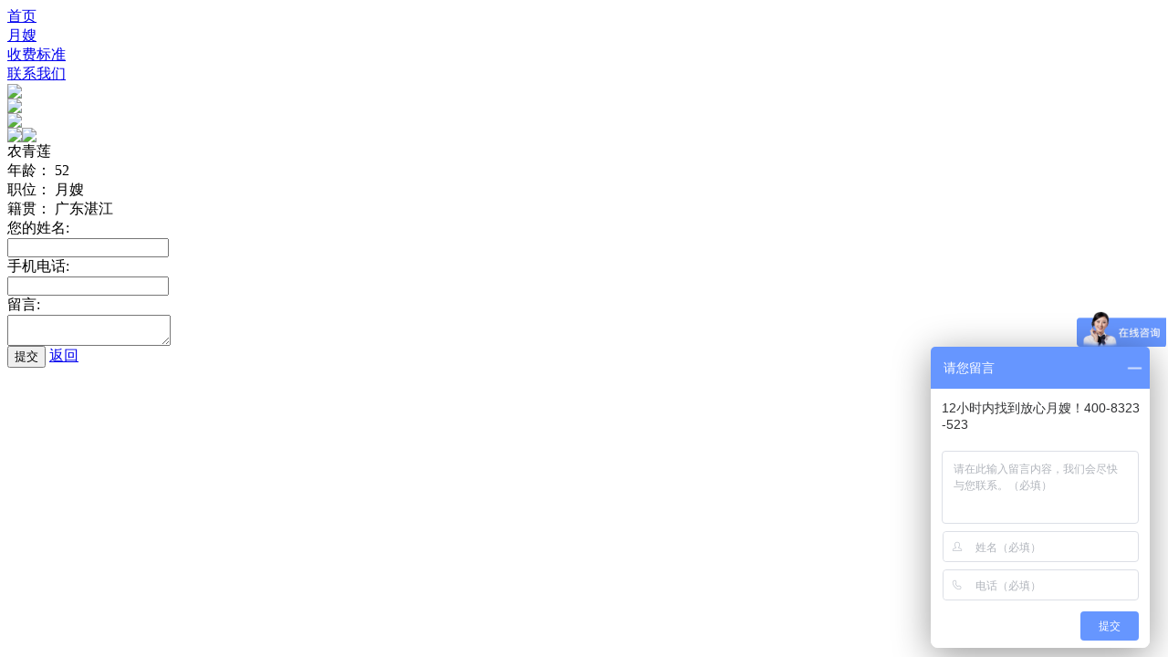

--- FILE ---
content_type: text/html; charset=utf-8
request_url: http://m.gdyeb.com/booking.html?MatronId=62
body_size: 2778
content:

<script>
var _hmt = _hmt || [];
(function() {
  var hm = document.createElement("script");
  hm.src = "https://hm.baidu.com/hm.js?e06a24794cabd290c1af8c4c82cc44a9";
  var s = document.getElementsByTagName("script")[0]; 
  s.parentNode.insertBefore(hm, s);
})();
</script>
<!DOCTYPE HTML>
<html lang="zh-cn">
<head>
<meta charset="utf-8">
<meta name="viewport" content="width=device-width; initial-scale=1.0; maximum-scale=1.0; user-scalable=0;" />
<meta name="apple-mobile-web-app-capable" content="yes">
<meta name="apple-mobile-web-app-status-bar-style" content="black">
<meta content="telephone=no" name="format-detection" />
<meta http-equiv="X-UA-Compatible" content="IE=edge,chrome=1" />
<link rel='shortcut icon' href='/u_file/1802/photo/7cb2c18991.ico' />
<meta name="keywords" content="宜尔宝,宜尔宝公司官网,宜尔宝官网,月嫂,广州月嫂,广州月嫂公司,月嫂公司,月嫂中心,广州请月嫂,广州月嫂价格,广州 月嫂,月嫂 广州,广州月嫂公司哪家好,广州月嫂公司排名,广州月嫂公司排行榜,广州家政月嫂,广州家政月嫂公司,月嫂服务中心" />
<meta name="description" content="广州宜尔宝月嫂公司具有近10年母婴护理经验，丰富的月嫂、育婴师资源，收到大量服务家庭口碑好评，致力于为社会提供高品质的专业月嫂、育婴师服务。宜尔宝月嫂服务中心有广州月嫂、育婴师、专业通乳等母婴护理服务，在广州打造母婴护理一站式服务中心。" />
<title>宜尔宝月嫂公司_广州月嫂、育婴师、催乳师服务_广州市宜尔宝家庭服务有限公司</title>
<link href='/static/theme/default/mobile/css/global.css' rel='stylesheet' type='text/css'  />
<link href='/static/theme/default/mobile/css/style.css' rel='stylesheet' type='text/css'  />
<script type='text/javascript' src='/static/theme/default/mobile/js/jquery-min.js' ></script>
<script type='text/javascript' src='/static/theme/default/mobile/js/rye-touch.js' ></script>
<script type='text/javascript' src='/static/theme/default/mobile/js/global.js' ></script>
<link href='/static/theme/default/mobile/css/common.css' rel='stylesheet' type='text/css'  />
<script type='text/javascript' src='/static/theme/default/mobile/js/date.js' ></script>
<script type='text/javascript' src='/static/theme/default/mobile/js/iscroll.js' ></script>


</head>

<body>
<section class="wrap menup">
	<div class="headmenu">
        <div class="item">
            <a href="/">首页</a>
        </div>
        <div class="item">
            <a href="/product/">月嫂</a>
        </div>
        <div class="item">
                        <a href="http://p.qiao.baidu.com/im/index?siteid=6220139&ucid=1153249" target="_blank">收费标准</a>
        </div>
        <!--<div class="item">
            <a href="/article/3.html">客户评价</a>
        </div>-->
        <div class="item">
            <a href="/store.html">联系我们</a>
        </div>
    </div>
</section>
<header class="wrap">
	<div class="logo fl pic_box"><a href="/"><img src="/u_file/1809/photo/62903577a5.png"></a><span></span></div>
    <div class="fr menu"><img src="/static/theme/default/mobile/images/menu.png"></div>
	<div class="fr phone" id="headPhone"><a href="tel:4008323523"><img src="/static/theme/default/mobile/images/phone.png"></a></div>
</header>

<script type="text/javascript">
$(function (){
	!function(){
		var headmenu = $('.headmenu');
		var top_wrap = $('header.wrap, body > div.wrap');
		
		$('header .menu').on('click', function (e){
			e.stopPropagation();
			if (headmenu.hasClass('on')){
				headmenu.removeClass('on');
				top_wrap.css('transform', 'translateX(0)');
			}else{
				var w = $('.menup').width()*0.4267;
				headmenu.height($(document).height());
				headmenu.addClass('on');
				top_wrap.css('transform', 'translateX(-'+w+'px)');
			}
			
		});
		headmenu.on('click', function (e){
			e.stopPropagation();
			headmenu.removeClass('on');
			top_wrap.css('transform', 'translateX(0)');
		});
		$('.item', headmenu).on('click', function (e){
			e.stopPropagation();
		});
	}();
});
</script>

<div class="wrap">
	<div class="pro_list goodsdiv clean">
    	<div class="item clean">
        	        	<div class="img fl pic_box"><a href="/u_file/yeboa/202309/3104aa1fa0.png" target="_blank"><img src="http://oa.gdyeb.com/u_file/yeboa/202309/3104aa1fa0.png"></a><span></span><a href="/u_file/yeboa/202309/3104aa1fa0.png" class="zoom" target="_blank"><img src="/static/theme/default/mobile/images/zoom.png"></a></div>
            <div class="brief fl">
            	<div class="name">农青莲</div><div class="tag"></div>
                <div class="clear"></div>
                <div class="txt">
                	年龄： 52<br>
                    职位： 月嫂<br>
                                        籍贯： 广东湛江<br>
                                    </div>
            </div>
        </div>
    </div><!-- .pro_list -->
    
    <div class="book_form m_editAddr">
    	<form method="post" action="?" onSubmit="return (check_time() && check(this));">
        	            <div class="addr_row">
                <div class="field">您的姓名:</div>
                <div class="input clean">
                    <span class="input_span"><input type="text" class="input_text" name="ShippingFirstName" notnull="notnull" /></span>
                </div>
            </div>
            <div class="addr_row">
                <div class="field">手机电话:</div>
                <div class="input clean">
                    <span class="input_span"><input type="text" class="input_text" name="ShippingPhoneNumber" notnull="notnull" /></span>
                </div>
            </div>
                        <div class="addr_row">
                <div class="field">留言:</div>
                <div class="input clean">
                    <textarea class="input_area input_span" name="Comments"></textarea>
                </div>
            </div>
                                    <div class="addr_row">
                <div class="input clean">
                    <input type="submit" value="提交" class="input_btn global_btn">
                    <a class="back" href="/product/62.html">返回</a>
                </div>
            </div>
            <input type="hidden" name="Client" value="1" />
            <input type="hidden" name="do" value="booking">
            <input type="hidden" name="MatronId" value="62">
            <input type="hidden" name="token" value="a4f5499a612299fec8bf2d61eccb5274753c93c1d5c8b7b0bfd953b2fe910ba3">
        </form>
    </div>
    
</div><!-- .wrap -->
<div id="datePlugin"></div>
<script type="text/javascript">
var Period = $('#Period');
var StartTime = $('#StartTime');
var EndTime = $('#EndTime');
Period.date();
StartTime.date();
EndTime.date();
function check(obj){
	var notnull = $('*[notnull]', obj);
	var mobileNumber = /^1[34578]\d{9}$/;
	var mobile = $('input[name=ShippingPhoneNumber]');
	//var Agree = $('input[name=Agree]', obj);
	var x = !0;
	
	notnull.removeClass('form_null');
	notnull.each(function(index, element) {
		if ($(element).val()==''){
			$(element).addClass('form_null');
			x = !1;
		}
    });
	
	if(mobileNumber.test(mobile.val())===false){
		x = !1;
		alert('请填